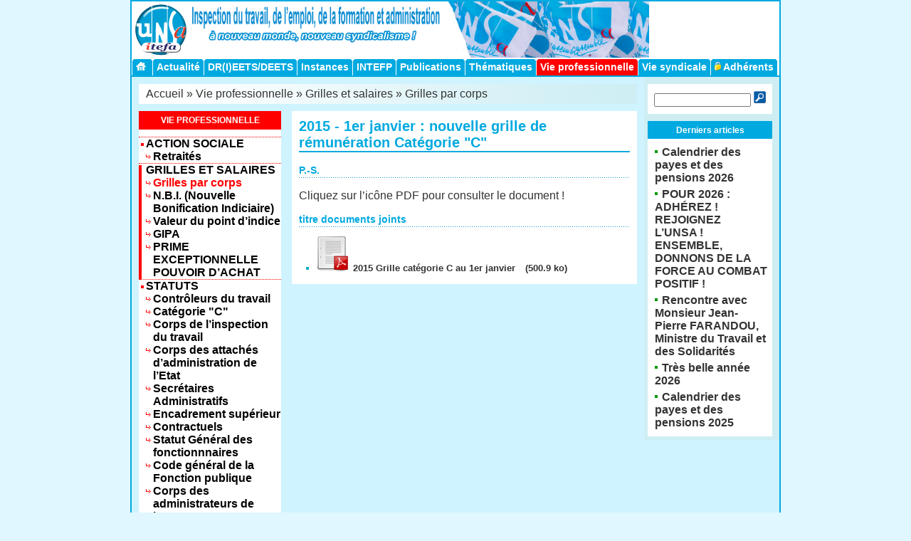

--- FILE ---
content_type: text/html; charset=utf-8
request_url: https://itefa.unsa.org/?2015-1er-janvier-nouvelle-grille-de-remuneration-Categorie-C
body_size: 22772
content:
<!DOCTYPE html PUBLIC "-//W3C//DTD XHTML 1.0 Transitional//EN" "http://www.w3.org/TR/xhtml1/DTD/xhtml1-transitional.dtd">
<html xmlns="http://www.w3.org/1999/xhtml">
<head>
<meta http-equiv="Content-Type" content="text/html; charset=utf-8" />
<title>2015 - 1er janvier : nouvelle grille de rémunération Catégorie "C"</title>

<meta name="generator" content="SPIP 3.2.19" />

<link rel="alternate" type="application/rss+xml" title="Syndiquer tout le site" href="spip.php?page=backend" />

<link rel='stylesheet' href='local/cache-css/f09c21d01c4307ba8aa0d952d7c3e29e.css?1766736333' type='text/css' />


<script type="text/javascript">/* <![CDATA[ */
var box_settings = {tt_img:true,sel_g:"#documents_portfolio a[type=\'image/jpeg\'],#documents_portfolio a[type=\'image/png\'],#documents_portfolio a[type=\'image/gif\']",sel_c:".mediabox",trans:"elastic",speed:"200",ssSpeed:"2500",maxW:"90%",maxH:"90%",minW:"400px",minH:"",opa:"0.9",str_ssStart:"Diaporama",str_ssStop:"Arrêter",str_cur:"{current}/{total}",str_prev:"Précédent",str_next:"Suivant",str_close:"Fermer",splash_url:""};
var box_settings_splash_width = "600px";
var box_settings_splash_height = "90%";
var box_settings_iframe = true;
/* ]]> */</script>
<!-- insert_head_css -->



<style>#minipres{background-image:url(plugins/auto/fond_espace_prive/v2.5.1/fond_espace_prive.jpg)}</style><script type='text/javascript' src='local/cache-js/d5d0b7920ea5b8b3a47e6fb769e47a8c.js?1766736333'></script>














<!-- insert_head -->
	
	




<!--script type="text/javascript" src="itefa/js/corners.js"></script-->
<script type="text/javascript">
<!--
function MM_swapImgRestore() { //v3.0
  var i,x,a=document.MM_sr; for(i=0;a&&i<a.length&&(x=a[i])&&x.oSrc;i++) x.src=x.oSrc;
}
function MM_preloadImages() { //v3.0
  var d=document; if(d.images){ if(!d.MM_p) d.MM_p=new Array();
    var i,j=d.MM_p.length,a=MM_preloadImages.arguments; for(i=0; i<a.length; i++)
    if (a[i].indexOf("#")!=0){ d.MM_p[j]=new Image; d.MM_p[j++].src=a[i];}}
}

function MM_findObj(n, d) { //v4.01
  var p,i,x;  if(!d) d=document; if((p=n.indexOf("?"))>0&&parent.frames.length) {
    d=parent.frames[n.substring(p+1)].document; n=n.substring(0,p);}
  if(!(x=d[n])&&d.all) x=d.all[n]; for (i=0;!x&&i<d.forms.length;i++) x=d.forms[i][n];
  for(i=0;!x&&d.layers&&i<d.layers.length;i++) x=MM_findObj(n,d.layers[i].document);
  if(!x && d.getElementById) x=d.getElementById(n); return x;
}

function MM_swapImage() { //v3.0
  var i,j=0,x,a=MM_swapImage.arguments; document.MM_sr=new Array; for(i=0;i<(a.length-2);i+=3)
   if ((x=MM_findObj(a[i]))!=null){document.MM_sr[j++]=x; if(!x.oSrc) x.oSrc=x.src; x.src=a[i+2];}
}
//-->
</script>
<link rel="stylesheet" href="https://www.unsa.org/_unsa_v2/_video/css/mediaboxAdvBlack.css" type="text/css" media="screen" />
<script src="https://www.unsa.org/_unsa_v2/_video/js/mootools-1.2.4-core-nc.js" type="text/javascript"></script>
<script src="https://www.unsa.org/_unsa_v2/_video/js/mediaboxAdv-1.1.7.js" type="text/javascript"></script>



<!-- Matomo -->
<script type="text/javascript">
  var _paq = window._paq = window._paq || [];
  /* tracker methods like "setCustomDimension" should be called before "trackPageView" */
  _paq.push(['trackPageView']);
  _paq.push(['enableLinkTracking']);
  (function() {
    var u="https://cp.unsa.org/";
    _paq.push(['setTrackerUrl', u+'matomo.php']);
    _paq.push(['setSiteId', '6']);
    var d=document, g=d.createElement('script'), s=d.getElementsByTagName('script')[0];
    g.type='text/javascript'; g.async=true; g.src=u+'matomo.js'; s.parentNode.insertBefore(g,s);
  })();
</script>
<noscript><p><img src="https://cp.unsa.org/matomo.php?idsite=6&amp;rec=1" style="border:0;" alt="" /></p></noscript>
<!-- End Matomo Code --><script type="text/javascript">
<!--
function favoris() {
if ( navigator.appName != 'Microsoft Internet Explorer' )
{ window.sidebar.addPanel("UNSA-Itefa","https://itefa.unsa.org",""); }
else { window.external.AddFavorite("https://itefa.unsa.org","UNSA-Itefa"); } }
//--> 
</script> 
<script type="text/javascript" src="itefa/js/ready.js"></script>

</head>
<body>
<div id="page">
	<div id="paddpage">
		<div id="main">
			
			<div id="header">
	<div id="logosite">
		<a href="https://itefa.unsa.org/"><img src="itefa/img/svg/logo.svg" alt="UNSA-Itefa" title="UNSA-Itefa" style="height: 75px; margin: 0 5px 0 5px;"><img src="itefa/img/png/logo.png" alt="UNSA-Itefa" title="UNSA-Itefa" style="height: 79px"></a>
	</div>
	<div id="navtop">
		<ul>
			<li class="home"><a href="https://itefa.unsa.org/" title="Accueil"><img src="itefa/img/png/home_off.png" alt="Accueil UNSA-Itefa" title="Accueil UNSA-Itefa" class="format_png" />&nbsp;</a></li>		
			<li ><a href="./?-Actualite-" title="Actualité" >Actualité</a></li>
			<li ><a href="./?-DR-I-EETS-DEETS-" title="DR(I)EETS/DEETS" >DR(I)EETS/DEETS</a></li>
			<li ><a href="./?-Instances-" title="Instances" >Instances</a></li>
			<li ><a href="./?-INTEFP-" title="INTEFP" >INTEFP</a></li>
			<li ><a href="./?-Publications-" title="Publications" >Publications</a></li>
			<li ><a href="./?-Thematiques-" title="Thématiques" >Thématiques</a></li>
			<li class="select"><a href="./?-Vie-professionnelle-" title="Vie professionnelle" class="select">Vie professionnelle</a></li>
			<li ><a href="./?-Vie-syndicale-" title="Vie syndicale" >Vie syndicale</a></li>
			
			<li ><a href="./?-Adherents-999-" title="Adhérents" ><img src="itefa/img/png/lock-mini.png" alt="UNSA-Itefa" title="UNSA-Itefa" class="format_png" />&nbsp;Adhérents</a></li>
			
		</ul>
	</div>
	<br class="nettoyeur" />
</div><!-- end header -->
<div id="deconnexion">
		
</div>			<div id="content">
				<div id="maincontentpadd">
					<div id="allcontent">
						<div id="maincontent">
						
						<div id="hierarchie"><a href="https://itefa.unsa.org/">Accueil</a> &#187; <a href="./?-Vie-professionnelle-">Vie professionnelle</a> &#187; <a href="./?-Grilles-et-salaires-">Grilles et salaires</a> &#187; <a href="./?-Grilles-par-corps-">Grilles par corps</a></div>
							<div id="contenug">
								<div class="contautre">
									
									<h1 class="">2015 - 1er janvier&nbsp;: nouvelle grille de rémunération Catégorie "C"</h1>
									
									<p></p>
									
									

											
									<br class="nettoyeur" />
									
									
									
									<div class="ps"><h2>P.-S.</h2><!-- debut_surligneconditionnel --><div class=""><p>Cliquez sur l&#8217;icône PDF pour consulter le document&nbsp;!</p></div><!-- finde_surligneconditionnel--></div>

									
									
									<div id="documents_joints">
										<h2>titre documents joints</h2>
										<ul>
											
											<li>
												<div class="spip_doc_titre">
													<a href="IMG/pdf/2015_grille_categorie_c_au_1er_janvier.pdf" title="T&eacute;l&eacute;charger" type="application/pdf"><img src='plugins-dist/medias/prive/vignettes/pdf.png' width="52" height="52" alt='' class='spip_logo spip_logos' /> 2015 Grille catégorie C au 1er janvier </a>(500.9&nbsp;ko)
												</div>
												
											</li>
											
										</ul>
									</div>
									
								</div>
							</div><!-- end contenu -->
							<div id="subnavg">
								<!--div class="subrub"-->
																<div class="subrubTitre">
			<h4>Vie professionnelle</h4>
		</div>
		
		<div class="subrub">
			<ul style="border-top:1px dotted #f00;">
			
				<li style="border-bottom:1px dotted #f00;" ><a href="./?-Action-sociale-">Action sociale</a>
					
						<ul>
							
								<li ><a href="./?-Retraites-">Retraités</a></li>
							
						</ul>
					
				</li>
			
				<li style="border-bottom:1px dotted #f00;" class="select"><a href="./?-Grilles-et-salaires-">Grilles et salaires</a>
					
						<ul>
							
								<li class="select"><a href="./?-Grilles-par-corps-" class="select">Grilles par corps</a></li>
							
								<li ><a href="./?-N-B-I-Nouvelle-Bonification-">N.B.I. (Nouvelle Bonification Indiciaire)</a></li>
							
								<li ><a href="./?-Valeur-du-point-d-indice-1019-">Valeur du point d&#8217;indice</a></li>
							
								<li ><a href="./?-GIPA-">GIPA</a></li>
							
								<li ><a href="./?-PRIME-EXCEPTIONNELLE-POUVOIR-D-ACHAT-">PRIME EXCEPTIONNELLE POUVOIR D&#8217;ACHAT</a></li>
							
						</ul>
					
				</li>
			
				<li style="border-bottom:1px dotted #f00;" ><a href="./?-Statuts,73-">Statuts</a>
					
						<ul>
							
								<li ><a href="./?-Controleurs-du-travail-">Contrôleurs du travail</a></li>
							
								<li ><a href="./?-Categorie-C-">Catégorie "C"</a></li>
							
								<li ><a href="./?-Corps-de-l-inspection-du-travail-">Corps de l&#8217;inspection du travail</a></li>
							
								<li ><a href="./?-Corps-des-attaches-d-administration-de-l-Etat-">Corps des attachés d&#8217;administration de l&#8217;Etat </a></li>
							
								<li ><a href="./?-Secretaires-Administratifs-">Secrétaires Administratifs</a></li>
							
								<li ><a href="./?-Encadrement-superieur-808-">Encadrement supérieur</a></li>
							
								<li ><a href="./?-Contractuels,809-">Contractuels</a></li>
							
								<li ><a href="./?-Statut-General-des-fonctionnnaires-">Statut Général des fonctionnnaires</a></li>
							
								<li ><a href="./?-Code-general-de-la-Fonction-publique-">Code général de la Fonction publique</a></li>
							
								<li ><a href="./?-Corps-des-administrateurs-de-l-Etat-">Corps des administrateurs de l&#8217;Etat</a></li>
							
						</ul>
					
				</li>
			
				<li style="border-bottom:1px dotted #f00;" ><a href="./?-Retraite-">Retraite</a>
					
						<ul>
							
								<li ><a href="./?-Les-textes-officiels-">Les textes officiels</a></li>
							
								<li ><a href="./?-IRCANTEC-">IRCANTEC</a></li>
							
								<li ><a href="./?-Depart-en-retraite-des-personnels-en-situation-de-handicap-">Départ en retraite des personnels en situation de handicap</a></li>
							
						</ul>
					
				</li>
			
				<li style="border-bottom:1px dotted #f00;" ><a href="./?-Services-centraux-">S.G. et Services centraux</a>
					
						<ul>
							
								<li ><a href="./?-D-G-T-">D.G.T.</a></li>
							
								<li ><a href="./?-DAGEMO-">DRH</a></li>
							
								<li ><a href="./?-DARES-">DARES</a></li>
							
								<li ><a href="./?-Secretariat-General-des-Ministeres-">Secrétariat Général des Ministères Sociaux</a></li>
							
								<li ><a href="./?-DGEFP-">DGEFP</a></li>
							
						</ul>
					
				</li>
			
				<li style="border-bottom:1px dotted #f00;" ><a href="./?-Services-deconcentres-">Services déconcentrés</a>
					
						<ul>
							
								<li ><a href="./?-MDPH-">MDPH</a></li>
							
						</ul>
					
				</li>
			
				<li style="border-bottom:1px dotted #f00;" ><a href="./?-Mutuelles-de-fonctionnaires-">Santé - Maladie - Mutuelles de fonctionnaires</a>
					
				</li>
			
				<li style="border-bottom:1px dotted #f00;" ><a href="./?-Evaluation-Notation-">Entretien professionnel - Evaluation - Notation</a>
					
				</li>
			
				<li style="border-bottom:1px dotted #f00;" ><a href="./?-Concours-et-Examens-">Concours - Examens - Validation des acquis de l&#8217;expérience professionnelle</a>
					
						<ul>
							
								<li ><a href="./?-Examen-professionnel-controleur-du-">Contrôleur du travail&nbsp;: Examen professionnel </a></li>
							
								<li ><a href="./?-Attache-d-Administration-">Attaché d&#8217;Administration de l&#8217;Etat&nbsp;:  Principalat  et Sélection Administrateur Civil</a></li>
							
								<li ><a href="./?-Concours-I-E-T-interne-et-externe-">Concours I.E.T. externe, interne et 3ème voie</a></li>
							
								<li ><a href="./?-Concours-de-controleur-du-travail-">Concours de contrôleur du travail externe et interne</a></li>
							
								<li ><a href="./?-Cycle-preparatoire-au-concours-d-">Cycle préparatoire au concours d&#8217;inspecteur du travail</a></li>
							
								<li ><a href="./?-Examen-professionnel-exceptionnel-">Concours et Examen professionnel&nbsp;: SAMAS</a></li>
							
								<li ><a href="./?-S-A-Ministere-des-Affaires-">S.A.M.A.S. Examen professionnalisé (ANT) Loi Sauvadet</a></li>
							
								<li ><a href="./?-CRIT-EPIT-CONCOURS-RESERVE-Plan-de-Transformation-d-Emploi-CT-IT-">CRIT/EPIT/CONCOURS RÉSERVÉ&nbsp;: Plan de Transformation d&#8217;Emploi CT/IT</a></li>
							
								<li ><a href="./?-Voie-d-acces-professionnnel-au-">Voie d&#8217;acces professionnnel au corps de l&#8217;inspection du travail</a></li>
							
								<li ><a href="./?-Le-recrutement-des-travailleurs-">Le recrutement des travailleurs handicapés dans la fonction publique</a></li>
							
								<li ><a href="./?-Concours-et-examen-professionnalise-Adjoints-Administratifs-">Concours et examen professionnalisé Adjoints Administratifs</a></li>
							
								<li ><a href="./?-Concours-reserve-Attache-d-">Attaché d&#8217;Administration de l&#8217;Etat Concours réservé(ANT) Loi Sauvadet</a></li>
							
								<li ><a href="./?-Adjoint-Administratif-de-1ere-">Adjoint Administratif Principal 2ème classe&nbsp;: examen professionnalisé (ANT) loi Sauvadet)</a></li>
							
								<li ><a href="./?-Adjoint-Technique-de-1ere-classe-">Adjoint Technique de 1ère classe&nbsp;: examen professionnalisé ANT (loi Sauvadet)</a></li>
							
								<li ><a href="./?-Attache-d-Administration-de-l-Etat-">Attaché d&#8217;Administration de l&#8217;Etat&nbsp;: examen professionnel </a></li>
							
								<li ><a href="./?-IRA-Instituts-Regionaux-d-">IRA (Instituts Régionaux d&#8217;Administration)</a></li>
							
								<li ><a href="./?-Adjoint-Administratif-de-1ere-classe-concours-interne-externe-"> Adjoint Administratif Principale 2ème classe&nbsp;: concours interne-externe</a></li>
							
								<li ><a href="./?-Administrateur-Civil-">Administrateur Civil </a></li>
							
						</ul>
					
				</li>
			
				<li style="border-bottom:1px dotted #f00;" ><a href="./?-Politique-du-Voyage-Secteur-">Politique du Voyage (Secteur Travail)</a>
					
				</li>
			
				<li style="border-bottom:1px dotted #f00;" ><a href="./?-DOM-">DOM</a>
					
				</li>
			
				<li style="border-bottom:1px dotted #f00;" ><a href="./?-Encadrement-superieur,820-">Encadrement supérieur</a>
					
				</li>
			
				<li style="border-bottom:1px dotted #f00;" ><a href="./?-Contractuels-">Contractuels</a>
					
				</li>
			
				<li style="border-bottom:1px dotted #f00;" ><a href="./?-Formation-tout-au-long-de-la-vie-">Formation tout au long de la vie (fonctionnaires)</a>
					
				</li>
			
				<li style="border-bottom:1px dotted #f00;" ><a href="./?-Regime-indemnitaire-RIFSEEP-Regime-Indemnitaire-Fonction-Sujetions-Expertise-">Régime indemnitaire -  RIFSEEP (Régime Indemnitaire Fonction Sujétions Expertise Engagement professionnel )- Prime de Fonctions et de Résultats (PFR) - </a>
					
				</li>
			
				<li style="border-bottom:1px dotted #f00;" ><a href="./?-RTT-et-compte-epargne-temps-">RTT et compte épargne temps</a>
					
				</li>
			
				<li style="border-bottom:1px dotted #f00;" ><a href="./?-MDPH,1017-">MDPH</a>
					
				</li>
			
				<li style="border-bottom:1px dotted #f00;" ><a href="./?-Compte-mobilite-pour-les-corps-d-">Compte mobilité pour le corps de l&#8217;inspection du travail</a>
					
				</li>
			
				<li style="border-bottom:1px dotted #f00;" ><a href="./?-Valeur-du-point-d-indice-1033-">Valeur du point d&#8217;indice</a>
					
				</li>
			
				<li style="border-bottom:1px dotted #f00;" ><a href="./?-Egalite-femme-Homme-">Egalité femme - Homme</a>
					
				</li>
			
				<li style="border-bottom:1px dotted #f00;" ><a href="./?-TELETRAVAIL-">TÉLÉTRAVAIL</a>
					
				</li>
			
				<li style="border-bottom:1px dotted #f00;" ><a href="./?-Accord-sur-l-egalite-de-traitement-et-de-lutte-contre-les-discriminations-">Accord sur l&#8217;égalité de traitement et de lutte contre les discriminations</a>
					
				</li>
			
				<li style="border-bottom:1px dotted #f00;" ><a href="./?-Special-COVID-19-">Spécial "COVID 19"</a>
					
				</li>
			
				<li style="border-bottom:1px dotted #f00;" ><a href="./?-Protection-fonctionnelle-1066-">Protection fonctionnelle</a>
					
				</li>
			
				<li style="border-bottom:1px dotted #f00;" ><a href="./?-DEONTOLOGIE-">DÉONTOLOGIE</a>
					
				</li>
			
				<li style="border-bottom:1px dotted #f00;" ><a href="./?-NEGOCIATION-COLLECTIVE-">NÉGOCIATION COLLECTIVE</a>
					
				</li>
			
				<li style="border-bottom:1px dotted #f00;" ><a href="./?-SANTE-AU-TRAVAIL-1082-">SANTÉ AU TRAVAIL</a>
					
				</li>
			
				<li style="border-bottom:1px dotted #f00;" ><a href="./?-PROMOTION-DES-AGENTS-DES-MSO-1092-">PROMOTION DES AGENTS DES MSO</a>
					
				</li>
			
				<li style="border-bottom:1px dotted #f00;" ><a href="./?-2020-LIGNES-DIRECTRICES-DE-GESTION-MOBILITE-">2020 LIGNES DIRECTRICES DE GESTION&nbsp;: MOBILITÉ</a>
					
				</li>
			
				<li style="border-bottom:1px dotted #f00;" ><a href="./?-2021-Lignes-Directrices-de-Gestion-Promotion-et-valorisation-des-parcours-">2021&nbsp;: Lignes Directrices de Gestion Promotions et valorisation des parcours professionnels</a>
					
						<ul>
							
								<li ><a href="./?-Promotions-et-parcours-professionnels-corps-de-l-Inspection-du-Travail-">Promotions et parcours professionnels&nbsp;: corps de l&#8217;Inspection du Travail</a></li>
							
								<li ><a href="./?-Promotions-et-parcours-professionnels-corps-des-controleurs-du-travail-">Promotions et parcours professionnels&nbsp;: corps des contrôleurs du travail</a></li>
							
								<li ><a href="./?-Promotions-et-parcours-professionnels-corps-des-Attaches-d-Administration-de-l-">Promotions et parcours professionnels&nbsp;: corps des Attachés d&#8217;Administration de l&#8217;État</a></li>
							
								<li ><a href="./?-Promotions-et-parcours-professionnels-corps-des-Secretaires-Administratifs-des-">Promotions et parcours professionnels&nbsp;: corps des Secrétaires Administratifs des Ministères des Affaires Sociales (SAMAS)</a></li>
							
								<li ><a href="./?-Promotions-et-parcours-professionnels-corps-des-Adjoints-Administatifs-et-">Promotions et parcours professionnels&nbsp;: corps des Adjoints Administatifs et Techniques</a></li>
							
						</ul>
					
				</li>
			
			</ul>
		</div>
																<!--/div-->
								<div class="subautre" style="text-align:center;padding:5px 0 5px 0;background:url('itefa/img/gifs/back_01.gif');font-weight:bold;">
									
								</div>
								
								<div class="subautre">
									<a name='pagination_articles' id='pagination_articles'></a>
									<h4><img src="itefa/img/png/camera.png" align="top" alt="" />&nbsp;&Agrave; LIRE AUSSI...</h4>
									<ul>
										<li><a href="./?GRILLES-INDICIAIRES-CORPS-DE-L-INSPECTION-DU-TRAVAIL">GRILLES INDICIAIRES CORPS DE L&#8217;INSPECTION DU TRAVAIL</a><br />
										
										</li>
										<li><a href="./?Nouvelles-grilles-indiciaires-Attaches-d-administration-de-l-Etat-au-1er">Nouvelles grilles indiciaires Attachés d&#8217;administration de l’État au 1er janvier 2024</a><br />
										
										</li>
										<li><a href="./?Nouvelles-grilles-indiciaires-categorie-B-au-1er-janvier-2024">Nouvelles grilles indiciaires catégorie B au 1er janvier 2024</a><br />
										
										</li>
										<li><a href="./?Nouvelles-grilles-indiciaires-categorie-C-au-1er-janvier-2024">Nouvelles grilles indiciaires catégorie C au 1er janvier 2024</a><br />
										
										</li>
										<li><a href="./?Nouvelles-grilles-indiciaires-de-categories-B">Nouvelles grilles indiciaires de catégories B</a><br />
										
										</li>
										
									</ul>
									
									<br class="nettoyeur" />
								</div>
								
							</div><!-- end subnav -->
							<br class="nettoyeur" />
						</div><!-- end maincontent -->
						<div id="navvert">
							<div class="formulaire_spip formulaire_recherche" id="formulaire_recherche">
<form action="spip.php?page=recherche" method="get"><div>
	<input name="page" value="recherche" type="hidden"
/>
	
	<input type="text" class="search text" style="width: 80%" name="recherche" id="recherche" accesskey="4" autocapitalize="off" autocorrect="off"
	/>&nbsp;<input type="image" src="itefa/img/png/ok.png" />
</div></form>
</div>
<div class="subsitesTitre">
								
									<h4>Derniers articles</h4>
								</div>
								<div class="subsites">
									<ul>
										
										<li><a href="./?Calendrier-des-payes-et-des-pensions-2026"><b>Calendrier des payes et des pensions 2026</b></a>
										</li>
										
										<li><a href="./?POUR-2026-ADHEREZ-REJOIGNEZ-L-UNSA-ENSEMBLE-DONNONS-DE-LA-FORCE-AU-COMBAT"><b>POUR 2026&nbsp;:  ADHÉREZ&nbsp;!  REJOIGNEZ L&#8217;UNSA&nbsp;! ENSEMBLE, DONNONS DE LA FORCE AU COMBAT POSITIF&nbsp;! </b></a>
										</li>
										
										<li><a href="./?Rencontre-avec-Monsieur-Jean-Pierre-FARANDOU-Ministre-du-Travail-et-des"><b>Rencontre avec Monsieur Jean-Pierre FARANDOU, Ministre du Travail et des Solidarités</b></a>
										</li>
										
										<li><a href="./?Tres-belle-annee-2026"><b>Très belle année 2026</b></a>
										</li>
										
										<li><a href="./?Calendrier-des-payes-et-des-pensions-2025"><b>Calendrier des payes et des pensions 2025</b></a>
										</li>
										
									</ul>
								
							</div>
						</div><!-- end navvert -->
						<br class="nettoyeur" />
					</div><!-- end allcontent -->
				</div><!-- end maincontentpadd -->
			</div><!-- end content -->
		</div><!-- end main -->
		
		<div id="piedpadd">
	<div id="pied">
		<ul>
			<li><a href="https://itefa.unsa.org">Accueil</a></li>
						<li><a href="https://itefa.unsa.org/?page=login" title="acc&egrave;s &agrave; l'espace priv&eacute;">Administration</a></li>
                        <li><a href="https://itefa.unsa.org/?Contact" title="Nous contacter">Nous contacter</a></li>
			<li><a href="https://itefa.unsa.org/?Mentions-legales" title="acc&egrave;s &agrave; l'espace priv&eacute;">Mentions légales</a></li>
		</ul>
	</div>

</div>


<!-- Matomo Image Tracker-->
<!--img src="https://cp.unsa.org/matomo.php?idsite=6&amp;rec=1" style="border:0" alt="" /-->
<!-- End Matomo -->	</div><!-- end paddpage -->
</div><!-- end page -->
<script type="text/javascript">
var gaJsHost = (("https:" == document.location.protocol) ? "https://ssl." : "http://www.");
document.write(unescape("%3Cscript src='" + gaJsHost + "google-analytics.com/ga.js' type='text/javascript'%3E%3C/script%3E"));
</script>
<script type="text/javascript">
var pageTracker = _gat._getTracker("UA-1247344-3");
pageTracker._initData();
pageTracker._trackPageview();
</script>
</body>
</html>
